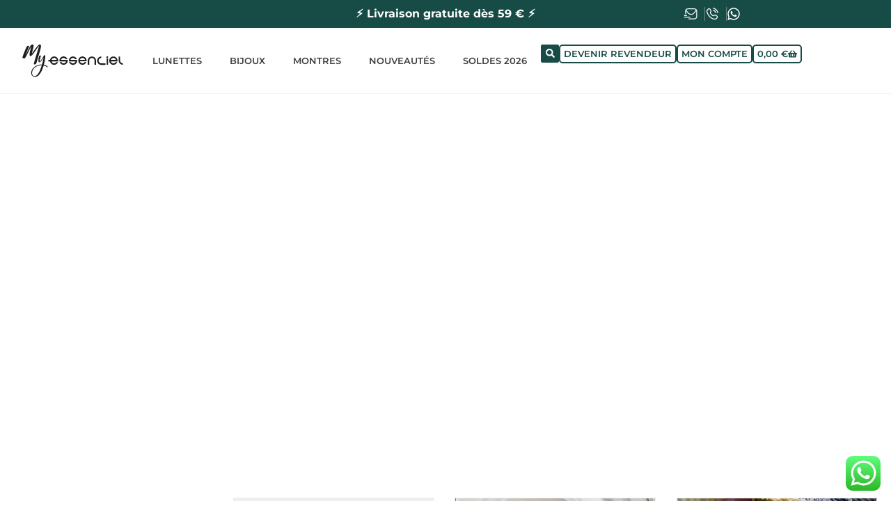

--- FILE ---
content_type: image/svg+xml
request_url: https://my-essenciel.com/wp-content/uploads/2023/03/My-essenciel-blanc.svg
body_size: 4146
content:
<svg xmlns="http://www.w3.org/2000/svg" xmlns:xlink="http://www.w3.org/1999/xlink" id="Calque_1" x="0px" y="0px" viewBox="0 0 695.6 249.4" style="enable-background:new 0 0 695.6 249.4;" xml:space="preserve"><style type="text/css">	.st0{fill:#FFFFFF;}</style><g>	<path class="st0" d="M244.5,109.3c-2.1-3.3-4.9-5.9-8.2-7.9c-2.9-1.8-6-3.1-9.4-3.8c-1.1-0.2-2.1-0.3-3.2-0.4  c-0.1,0-0.2-0.1-0.3-0.1c-1.2,0-2.4,0-3.6,0c-0.5,0.1-1,0.1-1.4,0.2c-3.2,0.3-6.2,1.2-9,2.7c-3.1,1.6-5.8,3.5-8.1,6.1  c-2.6,2.8-4.4,6-5.7,9.6c-0.4,1.2-0.8,2.5-1,3.8c0,0.1-0.1,0.2-0.1,0.4c-0.2,0-11.2,0-11.4,0v9.7c0.2,0,11.1,0,11.4,0  c0.1,0.3,0.2,0.6,0.2,0.8c0.4,2,1,3.8,1.8,5.6c1.1,2.4,2.5,4.6,4.2,6.6c2,2.4,4.5,4.3,7.2,5.9c2.8,1.6,5.8,2.7,8.9,3.3  c0.7,0.1,1.5,0.2,2.2,0.3c0.1,0,0.2,0.1,0.4,0.1c1.5,0,3,0,4.5,0c0.4-0.1,0.9-0.1,1.3-0.2c2.5-0.3,4.8-1,7.1-1.9  c2.7-1.1,5.2-2.6,7.4-4.5c2-1.8,3.8-3.8,5.2-6.1c0.9-1.5,1.8-3,2.4-4.6c0.1-0.1,0.1-0.3,0.2-0.5c-0.2,0-0.4,0-0.5,0  c-3.2,0-6.5,0-9.7,0c-0.4,0-0.6,0.1-0.8,0.4c-2.9,4.2-6.9,6.8-11.9,7.6c-5.4,0.9-10.2-0.5-14.4-3.9c-2.7-2.2-4.5-5-5.6-8.4  c0-0.1-0.1-0.3-0.1-0.5c14.8,0,29.5,0,44.3,0c0.1-0.5,0.2-0.9,0.2-1.3c0.2-1.5,0.3-3,0.2-4.6C248.9,118.5,247.3,113.7,244.5,109.3z   M204.4,119.8c1.6-6.5,8.3-13.5,18.2-13c8.5,0.5,14.6,6.8,16.1,13C227.3,119.8,215.8,119.8,204.4,119.8z"></path>	<path class="st0" d="M642.2,115.7c-1.3-3.6-3.1-6.8-5.6-9.5c-2.3-2.5-4.9-4.4-7.9-6c-2.9-1.5-6-2.5-9.3-2.8c-0.5-0.1-1-0.1-1.4-0.2  c-1.2,0-2.4,0-3.6,0c-0.1,0-0.2,0.1-0.3,0.1c-1.4,0.1-2.9,0.3-4.3,0.7c-2.3,0.5-4.5,1.4-6.6,2.6c-2.8,1.5-5.2,3.4-7.4,5.7  c-2,2.1-3.5,4.6-4.7,7.2c-1.5,3.3-2.3,6.9-2.5,10.5c-0.1,1.5,0.1,2.9,0.2,4.4c0.4,3,1.3,5.9,2.6,8.7c1.6,3.3,3.8,6.2,6.6,8.6  c4.2,3.6,9,5.9,14.6,6.5c0.4,0.1,0.9,0.1,1.3,0.2c1.5,0,3,0,4.5,0c0.1,0,0.2-0.1,0.2-0.1c1.2-0.2,2.3-0.2,3.5-0.5  c5.9-1.4,10.9-4.2,14.9-8.9c2.1-2.4,3.7-5.1,4.9-8c0.1-0.1,0.1-0.3,0.1-0.4c-0.1,0-0.1,0-0.2,0c-3.4,0-6.8,0-10.2,0  c-0.3,0-0.4,0.1-0.6,0.3c-1.8,2.7-4.2,4.8-7.1,6.2c-3.7,1.8-7.6,2.2-11.7,1.3c-3.4-0.8-6.4-2.4-8.8-4.9c-2-2.1-3.5-4.5-4.3-7.3  c0-0.1,0-0.2-0.1-0.4c14.8,0,29.5,0,44.3,0c0.1-0.7,0.1-1.4,0.2-2c0.2-1.8,0.2-3.6,0-5.4C643.4,119.9,642.9,117.8,642.2,115.7z   M599,119.8c1.5-6.2,8.1-13.4,17.9-13c8.4,0.3,14.7,6.5,16.3,13C621.8,119.8,610.4,119.8,599,119.8z"></path>	<path class="st0" d="M436.7,117.2c-1-3.3-2.5-6.4-4.5-9.2c-2.4-3.2-5.4-5.7-8.9-7.6c-2.1-1.2-4.3-2-6.7-2.6  c-1.4-0.3-2.9-0.6-4.4-0.7c-0.1,0-0.2-0.1-0.2-0.1c-1.2,0-2.4,0-3.5,0c-0.5,0.1-1,0.1-1.5,0.2c-5.6,0.6-10.5,2.9-14.8,6.5  c-3.9,3.3-6.5,7.4-8.1,12.1c-0.7,1.9-1.1,3.9-1.3,5.9c-0.2,1.5-0.2,3-0.1,4.6c0.2,3,0.9,5.9,2,8.6c1.2,3,2.9,5.7,5,8  c2.3,2.5,4.9,4.5,7.9,6.1c2.4,1.3,5,2.2,7.7,2.6c0.8,0.1,1.5,0.2,2.3,0.3c0.1,0,0.2,0.1,0.3,0.1c1.5,0,3.1,0,4.6,0  c0.4-0.1,0.8-0.1,1.3-0.2c4.4-0.6,8.4-2.1,12.1-4.6c3.2-2.1,5.7-4.9,7.7-8.2c0.9-1.4,1.6-2.9,2.3-4.4c0.1-0.1,0.1-0.3,0.1-0.4  c0,0,0-0.1,0-0.1c-0.1,0-0.3,0-0.4,0c-3.3,0-6.5,0-9.8,0c-0.4,0-0.6,0.2-0.8,0.4c-3,4.3-7.1,6.9-12.2,7.7  c-5.3,0.8-10.1-0.6-14.2-4.2c-2.6-2.2-4.4-5-5.4-8.3c0-0.1-0.1-0.2-0.1-0.4c14.8,0,29.5,0,44.3,0c0.1-0.8,0.2-1.5,0.3-2.2  c0.1-1.4,0.2-2.7,0.1-4.1C437.5,121.2,437.3,119.2,436.7,117.2z M393,119.8c1.9-7,8.8-13.3,17.9-13c7.8,0.3,14.4,5.8,16.3,12.9  C426.9,119.9,393.8,119.9,393,119.8z"></path>	<path class="st0" d="M374.5,120.3c0-0.1-0.1-0.3-0.1-0.5c-14.7,0-29.5,0-44.3,0c0.1-0.3,0.1-0.5,0.2-0.7c0.8-2.4,2.1-4.6,3.9-6.5  c2.6-2.8,5.7-4.6,9.4-5.4c1.8-0.4,3.5-0.5,5.4-0.3c2.2,0.2,4.3,0.8,6.3,1.8c2.8,1.4,5.1,3.4,6.8,6c0.2,0.3,0.4,0.4,0.8,0.4  c3.2,0,6.5,0,9.7,0c0.2,0,0.3,0,0.5,0c0-0.2-0.1-0.3-0.1-0.4c-1.3-3.1-3-5.9-5.2-8.4c-2.3-2.6-5.1-4.7-8.3-6.3  c-2.7-1.3-5.4-2.2-8.4-2.6c-0.6-0.1-1.2-0.1-1.8-0.2c-0.1,0-0.2-0.1-0.2-0.1c-1.2,0-2.4,0-3.6,0c-0.1,0-0.2,0.1-0.3,0.1  c-1.1,0.1-2.1,0.2-3.2,0.4c-2.9,0.5-5.7,1.6-8.3,3.1c-3.9,2.3-7.2,5.2-9.6,9.1c-1.4,2.2-2.4,4.5-3.2,7c-0.8,2.4-1.1,4.9-1.2,7.4  c-0.1,1.4,0.1,2.7,0.2,4.1c0,0.4,0.1,0.9,0.2,1.4c5,0,9.9,0,14.8,0c4.9,0,9.8,0,14.7,0c4.9,0,9.8,0,14.7,0c0,0.1,0,0.2,0,0.2  c0,0.1,0,0.1,0,0.2c-1,3.2-2.7,5.9-5.2,8.1c-4.3,3.7-9.2,5.2-14.8,4.3c-5-0.8-8.9-3.4-11.8-7.5c-0.3-0.4-0.5-0.5-0.9-0.5  c-3.2,0-6.4,0-9.6,0c-0.2,0-0.4,0-0.6,0c0.1,0.2,0.1,0.4,0.2,0.5c0.5,1,0.9,2,1.4,3c1.7,3.2,4,6.1,6.9,8.3  c4.1,3.2,8.6,5.2,13.8,5.9c0.4,0.1,0.9,0.1,1.3,0.2c1.5,0,3,0,4.5,0c0.4-0.1,0.9-0.1,1.3-0.2c4.1-0.5,7.8-1.9,11.3-4.1  c1.9-1.2,3.7-2.7,5.3-4.4c1.5-1.6,2.8-3.4,3.9-5.3c1.4-2.6,2.5-5.4,3.1-8.4c0.2-1.2,0.3-2.4,0.4-3.5c0.1-0.6,0.1-1.2,0.1-1.8  C374.8,123.1,374.6,121.7,374.5,120.3z"></path>	<path class="st0" d="M311.5,119.8c-14.8,0-29.5,0-44.3,0c1.3-5.3,5.8-10.4,11.9-12.2c3.3-1,6.7-1.1,10.1-0.1  c4.3,1.3,7.7,3.8,10.2,7.5c3.6,0,7.2,0,10.8,0c-0.1-0.3-0.2-0.5-0.2-0.7c-0.8-2-1.9-4-3.2-5.8c-1.3-1.8-2.8-3.4-4.4-4.9  c-2.1-1.8-4.5-3.3-7-4.4c-2.5-1-5-1.8-7.7-2.1c-0.5,0-1-0.1-1.5-0.2c-1.2,0-2.4,0-3.5,0c-0.1,0-0.2,0.1-0.3,0.1  c-1.1,0.1-2.2,0.2-3.3,0.4c-3.1,0.6-6,1.7-8.8,3.4c-2.6,1.6-4.9,3.5-6.9,5.8c-2.2,2.6-3.8,5.5-5,8.7c-0.9,2.5-1.4,5.1-1.6,7.8  c-0.1,1.4,0,2.7,0.1,4.1c0.1,0.7,0.2,1.4,0.3,2.2c14.8,0,29.5,0,44.3,0c0,0.1,0,0.2,0,0.3c-0.8,2.7-2.1,5-4,7c-1.5,1.7-3.3,3-5.4,4  c-3.3,1.6-6.7,2.1-10.3,1.6c-5.2-0.8-9.2-3.4-12.2-7.7c-0.2-0.3-0.4-0.4-0.8-0.4c-3.3,0-6.5,0-9.8,0c-0.1,0-0.3,0-0.5,0  c0.1,0.2,0.1,0.4,0.2,0.6c0.5,1.3,1.2,2.6,1.9,3.8c2,3.4,4.6,6.3,7.8,8.5c3.8,2.6,7.9,4.3,12.4,4.8c0.4,0,0.8,0.1,1.2,0.2  c1.5,0,3.1,0,4.6,0c0.4-0.1,0.9-0.1,1.3-0.2c2-0.2,4-0.7,6-1.5c4.2-1.6,7.9-4.1,10.9-7.5c1.5-1.7,2.8-3.6,3.9-5.6  c1.8-3.4,2.9-7.1,3.1-11c0.1-2,0-3.9-0.2-5.9C311.7,120.4,311.6,120.1,311.5,119.8z"></path>	<path class="st0" d="M500.6,124.3c0-3.1-0.6-6.1-1.6-9c-1.2-3.2-2.9-6.1-5.2-8.7c-2.1-2.5-4.6-4.5-7.5-6c-2.5-1.3-5.1-2.3-7.9-2.9  c-1.1-0.2-2.2-0.3-3.3-0.4c-0.1,0-0.2-0.1-0.2-0.1c-1.2,0-2.4,0-3.6,0c-0.1,0-0.2,0.1-0.3,0.1c-1.1,0.1-2.1,0.2-3.2,0.4  c-2.9,0.5-5.7,1.6-8.3,3.1c-2.6,1.5-4.9,3.3-6.9,5.5c-2.3,2.5-4,5.4-5.3,8.6c-1.3,3.2-1.9,6.6-1.9,10c0,8.9,0,17.8,0,26.7  c0,0.2,0,0.5,0,0.7c3.2,0,6.5,0,9.7,0c0-0.2,0-0.5,0-0.7c0-8.9,0-17.8,0-26.7c0-1.2,0.1-2.3,0.3-3.4c0.7-3.6,2.4-6.8,5-9.4  c1.6-1.6,3.3-2.8,5.4-3.7c3.5-1.5,7.1-1.9,10.9-1.2c4,0.8,7.3,2.8,10,5.9c2.8,3.3,4.3,7.2,4.3,11.5c0,9,0,17.9,0,26.9  c0,0.2,0,0.5,0,0.7c3.2,0,6.5,0,9.7,0c0-0.2,0-0.5,0-0.7C500.6,142.4,500.6,133.4,500.6,124.3z"></path>	<path class="st0" d="M533.2,142.4c-4.4-0.7-8.1-2.7-11-6.1c-2.5-2.9-3.9-6.3-4.3-10.2c-0.2-2.4,0.1-4.7,0.8-6.9  c1-3,2.6-5.5,4.9-7.6c3.3-3,7.2-4.6,11.6-4.7c0.2,0,0.3,0,0.5,0c0-0.2,0-0.4,0-0.6c0-2,0-4,0-6c0-1,0-2,0-3c-0.6,0-1.2,0-1.8,0  c-0.5,0.1-1,0.1-1.5,0.2c-5.5,0.6-10.3,2.8-14.5,6.3c-4,3.3-6.7,7.4-8.3,12.2c-0.7,2-1.2,4-1.4,6.2c-0.1,1.5-0.2,3-0.1,4.6  c0.2,3,0.9,5.9,2,8.6c1.2,3.1,3,5.8,5.2,8.2c2,2.2,4.3,3.9,6.9,5.4c2.7,1.5,5.6,2.6,8.6,3.1c0.7,0.1,1.5,0.2,2.2,0.3  c0.1,0,0.2,0.1,0.3,0.1c10,0,19.9,0,29.9,0c0-0.1,0-0.1,0-0.2c0-3,0-6.5,0-9.5"></path>	<path class="st0" d="M676.8,141.8c-2.3-0.2-4.6-1-6.6-2.1c-3.8-2.2-6.5-5.3-8-9.3c-0.6-1.7-1-3.4-1.1-5.2c0-1.3,0-2.6,0-4  c0-7.7,0-15.4,0-23.1c0-0.2,0-0.5,0-0.7c-3.3,0-6.5,0-9.7,0c0,0.2,0,0.4,0,0.6c0,8.9,0,17.9,0,26.8c0,1.1,0.1,2.3,0.3,3.4  c0.4,2.6,1.2,5.1,2.3,7.5c1.6,3.6,3.9,6.7,6.9,9.2c3.5,3,7.5,5.1,12.1,6.1c2,0.4,4,0.7,6,0.6c0-3.2,0-6.5,0-9.7  C678.3,141.8,677.5,141.8,676.8,141.8z"></path>	<path class="st0" d="M580.8,111.6c0-0.2,0-0.5,0-0.7c-0.8-0.1-9.3-0.1-9.7,0c0,0.2,0,0.4,0,0.6c0,13.3,0,26.6,0,39.9  c0,0.2,0,0.4,0,0.7c3.2,0,6.5,0,9.7,0c0-0.2,0-0.5,0-0.7C580.8,138.2,580.8,124.9,580.8,111.6z"></path>	<path class="st0" d="M580.8,97.1c-3.3,0-6.5,0-9.8,0c0,0.2,0,0.4,0,0.6c0,2.8,0,5.7,0,8.5c0,0.2,0,0.4,0,0.6c3.3,0,6.5,0,9.8,0  c0-0.2,0-0.4,0-0.6c0-2,0-4,0-5.9C580.8,99.3,580.8,98.2,580.8,97.1z"></path>	<path class="st0" d="M77.8,84.9c2.9-3.2,5.7-6.8,8.6-10.7c2.9-3.9,5.8-8,8.7-12.4c2.9-4.3,5.9-8.6,8.8-12.9c3-4.2,6-8.3,9-12.2  c3.1-3.9,6.2-7.4,9.4-10.4c-1.7,5.1-3.6,10.9-5.7,17.5c-2.1,6.5-4.3,13.5-6.6,20.7c-2.3,7.3-4.6,14.7-7,22.3  c-2.3,7.6-4.6,15-6.7,22.3c-2.1,7.3-4.1,14.2-6,20.7c-1.9,6.5-3.4,12.4-4.7,17.5c-0.1,0.2,0.6,0.7,2,1.4c1.4,0.7,3.1,1,5,1  c0.9,0,2-0.1,3-0.4c1.1-0.3,2.1-0.8,3.1-1.5c1-0.7,1.9-1.7,2.7-3c0.8-1.3,1.6-2.9,2.1-4.8c1.1-3.5,2.4-7.7,3.8-12.6  c1.5-4.9,3.1-10.1,4.8-15.8c1.7-5.7,3.5-11.6,5.3-17.8c1.8-6.2,3.6-12.3,5.4-18.4c1.8-6.1,3.5-12,5.1-17.7c1.6-5.7,3-11,4.3-15.7  c1.2-4.8,1.8-8.9,1.8-12.5c0-3.9-0.6-6.8-1.9-8.7c-1.3-1.9-3-2.9-5.2-2.9c-2,0-4.2,0.8-6.7,2.3c-2.3,1.5-4.8,3.7-7.5,6.6  c-2.7,2.9-5.6,6.1-8.5,9.6c-2.9,3.6-5.9,7.4-8.9,11.5c-3,4.1-6,8-8.8,11.9c-2.9,3.9-5.5,7.5-8,11c-2.5,3.4-4.6,6.3-6.5,8.7  c1.1-3.4,2.2-7.3,3.5-11.6c1.2-4.3,2.4-8.7,3.5-13.2c1.1-4.5,2.2-8.9,3.2-13.2c1-4.3,1.8-8.2,2.5-11.7c0.1-0.4,0.1-0.9,0.1-1.3  c0-0.4,0-0.8,0-1.2c0-3.1-0.7-5.5-2-7.1c-1.4-1.6-3.1-2.4-5.2-2.4c-2.8,0-5.4,1.1-8,3.2c-2.6,2.2-5,4.8-7.2,8  c-2.3,3.2-4.4,6.6-6.3,10.2c-1.9,3.6-3.7,6.9-5.2,9.8c-3.5,6.7-6.9,13.3-10.3,20c-3.3,6.7-6.7,13.4-10.1,20  c1.7-5.2,3.5-10.2,5.5-15c2-4.8,4-9.5,6.1-14.1c2-4.6,4.1-9.2,6-13.8c2-4.6,3.8-9.2,5.5-14c0.4-1.1,0.5-2,0.5-2.6  c0-1.2-0.4-2-1.1-2.4c-0.7-0.4-1.6-0.7-2.7-0.7c-1,0-2.2,0.2-3.4,0.5c-1.2,0.3-2.4,0.8-3.6,1.3c-1.1,0.5-2.1,1.1-3,1.6  c-0.8,0.6-1.4,1.1-1.6,1.5c-5,11.6-10.1,23.3-15.2,35.3c-5.1,12-9.4,24.2-12.9,36.8c-0.1,0.4-0.2,0.7-0.2,0.9c0,0.9,0.3,1.6,1,2.3  c0.7,0.7,1.6,1.2,2.7,1.6c1.1,0.4,2.3,0.7,3.6,0.9s2.6,0.3,3.8,0.3c1.5,0,2.8-0.1,3.9-0.4c1.1-0.3,1.9-0.7,2.2-1.3  c4-6.1,7.7-12.5,11.2-19.1c3.4-6.6,6.8-13.2,10.1-19.8c3.3-6.7,6.6-13.3,10-19.8c3.4-6.6,7.1-12.9,11-19.1c-0.3,1-0.8,2.6-1.5,4.9  c-0.7,2.3-1.5,5-2.4,8.1c-0.9,3.1-1.8,6.5-2.8,10.1c-1,3.7-1.8,7.3-2.6,11c-0.8,3.7-1.5,7.3-2,10.8c-0.5,3.5-0.8,6.7-0.8,9.4  c0,7.1,1.7,10.6,5,10.6c1.7,0,3.7-0.8,5.9-2.4C72.1,90.7,75,88.1,77.8,84.9z"></path>	<path class="st0" d="M166.9,156.3c-4.5-2-9.1-3.6-13.9-4.7c2.6-9.1,4.7-18.3,6.4-27.7c1.7-9.4,2.9-19.6,3.5-30.6V93  c0-1.2-0.5-2.1-1.6-2.9c-1.1-0.8-2.3-1.2-3.6-1.2c-1,0-1.9,0.2-2.7,0.7c-0.9,0.4-1.6,1.2-2.2,2.2c-1,1.7-2.3,3.8-3.8,6.4  c-1.5,2.6-3.2,5.3-5,8.2c-1.8,2.9-3.7,5.8-5.6,8.7c-1.9,2.9-3.7,5.5-5.5,7.8c-1.8,2.3-3.4,4.2-4.8,5.7c-1.5,1.5-2.6,2.2-3.5,2.2  c-0.3,0-0.4-0.5-0.4-1.4c0-0.8,0.1-1.9,0.4-3.4c0.3-1.5,0.6-3.1,1-4.9c0.4-1.8,0.9-3.8,1.5-5.9c0.5-2.1,1.1-4.1,1.7-6.1  c1.3-4.7,2.9-9.8,4.6-15.2c0-1.2-0.6-2-1.8-2.6c-1.2-0.6-2.5-0.9-4-0.9c-1.2,0-2.4,0.2-3.5,0.7c-1.1,0.4-1.8,1.2-2.2,2.2  c-0.4,1.3-0.9,3.1-1.4,5.4c-0.6,2.3-1.2,4.8-1.8,7.6c-0.6,2.8-1.1,5.6-1.6,8.6c-0.4,3-0.7,5.8-0.7,8.4c0,1.7,0.1,3.3,0.3,4.8  c0.2,1.5,0.6,2.8,1.1,3.9c0.5,1.1,1.2,2,2.1,2.7c0.9,0.7,1.9,1,3.2,1c2,0,4.3-1.1,6.7-3.2c2.4-2.2,4.9-4.9,7.5-8.2  c2.5-3.3,5-6.9,7.4-10.8c2.4-3.9,4.6-7.6,6.6-11c-2.6,15.9-6.1,31.8-10.4,47.7c-8.3,0.3-15.8,1.3-22.6,3.1  c-6.8,1.8-12.9,4-18.2,6.8c-5.3,2.8-10,6-13.9,9.6c-3.9,3.6-7.2,7.4-9.8,11.4c-2.6,4-4.5,8-5.8,12.2c-1.3,4.1-1.9,8.1-1.9,12  c0,3.7,0.6,7.1,1.6,10.3c1.1,3.2,2.7,6,4.9,8.4c2.2,2.4,4.8,4.3,8,5.6c3.2,1.4,6.9,2.1,11,2.1c6.4,0,12.5-1.9,18.1-5.6  c5.6-3.8,10.8-9,15.5-15.7c4.8-6.7,9.1-14.6,13.1-23.7c4-9.1,7.6-19.1,10.8-29.8c2,0.5,4.1,1.1,6.2,1.8c2.1,0.7,4.1,1.5,6.1,2.4  c2,0.9,3.8,2,5.6,3.1c1.8,1.2,3.3,2.4,4.6,3.8c0.7,0.7,1.4,1.1,2.1,1.1c0.7,0,1.4-0.3,1.9-0.8c0.5-0.5,0.8-1.1,0.8-1.9  c0-0.6-0.3-1.2-0.8-1.8C175.2,161,171.4,158.3,166.9,156.3z M134.7,168.8c-1.7,5-3.6,10.2-5.8,15.5c-2.2,5.3-4.6,10.5-7.2,15.5  c-2.6,5-5.5,9.6-8.7,13.5c-3.2,4-6.6,7.2-10.4,9.6c-3.7,2.4-7.8,3.7-12.2,3.7c-2.6,0-4.8-0.5-6.8-1.6c-2-1.1-3.7-2.5-5-4.3  c-1.4-1.8-2.4-4-3.1-6.5c-0.7-2.5-1-5.2-1-8.1c0-3.4,0.5-7.1,1.6-10.9c1.1-3.8,2.7-7.6,4.9-11.3c2.2-3.7,5.1-7.3,8.6-10.6  c3.5-3.4,7.6-6.3,12.4-8.9c4.8-2.6,10.3-4.7,16.4-6.3c6.2-1.6,13.1-2.5,20.8-2.6C137.9,159.4,136.4,163.8,134.7,168.8z"></path></g><g></g><g></g><g></g><g></g><g></g><g></g></svg>

--- FILE ---
content_type: image/svg+xml
request_url: https://my-essenciel.com/wp-content/uploads/2023/03/My-essenciel-noir.svg
body_size: 4147
content:
<svg xmlns="http://www.w3.org/2000/svg" xmlns:xlink="http://www.w3.org/1999/xlink" id="Calque_1" x="0px" y="0px" viewBox="0 0 695.6 249.4" style="enable-background:new 0 0 695.6 249.4;" xml:space="preserve"><style type="text/css">	.st0{fill:#1D1D1B;}</style><g>	<path class="st0" d="M244.5,109.3c-2.1-3.3-4.9-5.9-8.2-7.9c-2.9-1.8-6-3.1-9.4-3.8c-1.1-0.2-2.1-0.3-3.2-0.4  c-0.1,0-0.2-0.1-0.3-0.1c-1.2,0-2.4,0-3.6,0c-0.5,0.1-1,0.1-1.4,0.2c-3.2,0.3-6.2,1.2-9,2.7c-3.1,1.6-5.8,3.5-8.1,6.1  c-2.6,2.8-4.4,6-5.7,9.6c-0.4,1.2-0.8,2.5-1,3.8c0,0.1-0.1,0.2-0.1,0.4c-0.2,0-11.2,0-11.4,0v9.7c0.2,0,11.1,0,11.4,0  c0.1,0.3,0.2,0.6,0.2,0.8c0.4,2,1,3.8,1.8,5.6c1.1,2.4,2.5,4.6,4.2,6.6c2,2.4,4.5,4.3,7.2,5.9c2.8,1.6,5.8,2.7,8.9,3.3  c0.7,0.1,1.5,0.2,2.2,0.3c0.1,0,0.2,0.1,0.4,0.1c1.5,0,3,0,4.5,0c0.4-0.1,0.9-0.1,1.3-0.2c2.5-0.3,4.8-1,7.1-1.9  c2.7-1.1,5.2-2.6,7.4-4.5c2-1.8,3.8-3.8,5.2-6.1c0.9-1.5,1.8-3,2.4-4.6c0.1-0.1,0.1-0.3,0.2-0.5c-0.2,0-0.4,0-0.5,0  c-3.2,0-6.5,0-9.7,0c-0.4,0-0.6,0.1-0.8,0.4c-2.9,4.2-6.9,6.8-11.9,7.6c-5.4,0.9-10.2-0.5-14.4-3.9c-2.7-2.2-4.5-5-5.6-8.4  c0-0.1-0.1-0.3-0.1-0.5c14.8,0,29.5,0,44.3,0c0.1-0.5,0.2-0.9,0.2-1.3c0.2-1.5,0.3-3,0.2-4.6C248.9,118.5,247.3,113.7,244.5,109.3z   M204.4,119.8c1.6-6.5,8.3-13.5,18.2-13c8.5,0.5,14.6,6.8,16.1,13C227.3,119.8,215.8,119.8,204.4,119.8z"></path>	<path class="st0" d="M642.2,115.7c-1.3-3.6-3.1-6.8-5.6-9.5c-2.3-2.5-4.9-4.4-7.9-6c-2.9-1.5-6-2.5-9.3-2.8c-0.5-0.1-1-0.1-1.4-0.2  c-1.2,0-2.4,0-3.6,0c-0.1,0-0.2,0.1-0.3,0.1c-1.4,0.1-2.9,0.3-4.3,0.7c-2.3,0.5-4.5,1.4-6.6,2.6c-2.8,1.5-5.2,3.4-7.4,5.7  c-2,2.1-3.5,4.6-4.7,7.2c-1.5,3.3-2.3,6.9-2.5,10.5c-0.1,1.5,0.1,2.9,0.2,4.4c0.4,3,1.3,5.9,2.6,8.7c1.6,3.3,3.8,6.2,6.6,8.6  c4.2,3.6,9,5.9,14.6,6.5c0.4,0.1,0.9,0.1,1.3,0.2c1.5,0,3,0,4.5,0c0.1,0,0.2-0.1,0.2-0.1c1.2-0.2,2.3-0.2,3.5-0.5  c5.9-1.4,10.9-4.2,14.9-8.9c2.1-2.4,3.7-5.1,4.9-8c0.1-0.1,0.1-0.3,0.1-0.4c-0.1,0-0.1,0-0.2,0c-3.4,0-6.8,0-10.2,0  c-0.3,0-0.4,0.1-0.6,0.3c-1.8,2.7-4.2,4.8-7.1,6.2c-3.7,1.8-7.6,2.2-11.7,1.3c-3.4-0.8-6.4-2.4-8.8-4.9c-2-2.1-3.5-4.5-4.3-7.3  c0-0.1,0-0.2-0.1-0.4c14.8,0,29.5,0,44.3,0c0.1-0.7,0.1-1.4,0.2-2c0.2-1.8,0.2-3.6,0-5.4C643.4,119.9,642.9,117.8,642.2,115.7z   M599,119.8c1.5-6.2,8.1-13.4,17.9-13c8.4,0.3,14.7,6.5,16.3,13C621.8,119.8,610.4,119.8,599,119.8z"></path>	<path class="st0" d="M436.7,117.2c-1-3.3-2.5-6.4-4.5-9.2c-2.4-3.2-5.4-5.7-8.9-7.6c-2.1-1.2-4.3-2-6.7-2.6  c-1.4-0.3-2.9-0.6-4.4-0.7c-0.1,0-0.2-0.1-0.2-0.1c-1.2,0-2.4,0-3.5,0c-0.5,0.1-1,0.1-1.5,0.2c-5.6,0.6-10.5,2.9-14.8,6.5  c-3.9,3.3-6.5,7.4-8.1,12.1c-0.7,1.9-1.1,3.9-1.3,5.9c-0.2,1.5-0.2,3-0.1,4.6c0.2,3,0.9,5.9,2,8.6c1.2,3,2.9,5.7,5,8  c2.3,2.5,4.9,4.5,7.9,6.1c2.4,1.3,5,2.2,7.7,2.6c0.8,0.1,1.5,0.2,2.3,0.3c0.1,0,0.2,0.1,0.3,0.1c1.5,0,3.1,0,4.6,0  c0.4-0.1,0.8-0.1,1.3-0.2c4.4-0.6,8.4-2.1,12.1-4.6c3.2-2.1,5.7-4.9,7.7-8.2c0.9-1.4,1.6-2.9,2.3-4.4c0.1-0.1,0.1-0.3,0.1-0.4  c0,0,0-0.1,0-0.1c-0.1,0-0.3,0-0.4,0c-3.3,0-6.5,0-9.8,0c-0.4,0-0.6,0.2-0.8,0.4c-3,4.3-7.1,6.9-12.2,7.7  c-5.3,0.8-10.1-0.6-14.2-4.2c-2.6-2.2-4.4-5-5.4-8.3c0-0.1-0.1-0.2-0.1-0.4c14.8,0,29.5,0,44.3,0c0.1-0.8,0.2-1.5,0.3-2.2  c0.1-1.4,0.2-2.7,0.1-4.1C437.5,121.2,437.3,119.2,436.7,117.2z M393,119.8c1.9-7,8.8-13.3,17.9-13c7.8,0.3,14.4,5.8,16.3,12.9  C426.9,119.9,393.8,119.9,393,119.8z"></path>	<path class="st0" d="M374.5,120.3c0-0.1-0.1-0.3-0.1-0.5c-14.7,0-29.5,0-44.3,0c0.1-0.3,0.1-0.5,0.2-0.7c0.8-2.4,2.1-4.6,3.9-6.5  c2.6-2.8,5.7-4.6,9.4-5.4c1.8-0.4,3.5-0.5,5.4-0.3c2.2,0.2,4.3,0.8,6.3,1.8c2.8,1.4,5.1,3.4,6.8,6c0.2,0.3,0.4,0.4,0.8,0.4  c3.2,0,6.5,0,9.7,0c0.2,0,0.3,0,0.5,0c0-0.2-0.1-0.3-0.1-0.4c-1.3-3.1-3-5.9-5.2-8.4c-2.3-2.6-5.1-4.7-8.3-6.3  c-2.7-1.3-5.4-2.2-8.4-2.6c-0.6-0.1-1.2-0.1-1.8-0.2c-0.1,0-0.2-0.1-0.2-0.1c-1.2,0-2.4,0-3.6,0c-0.1,0-0.2,0.1-0.3,0.1  c-1.1,0.1-2.1,0.2-3.2,0.4c-2.9,0.5-5.7,1.6-8.3,3.1c-3.9,2.3-7.2,5.2-9.6,9.1c-1.4,2.2-2.4,4.5-3.2,7c-0.8,2.4-1.1,4.9-1.2,7.4  c-0.1,1.4,0.1,2.7,0.2,4.1c0,0.4,0.1,0.9,0.2,1.4c5,0,9.9,0,14.8,0c4.9,0,9.8,0,14.7,0c4.9,0,9.8,0,14.7,0c0,0.1,0,0.2,0,0.2  c0,0.1,0,0.1,0,0.2c-1,3.2-2.7,5.9-5.2,8.1c-4.3,3.7-9.2,5.2-14.8,4.3c-5-0.8-8.9-3.4-11.8-7.5c-0.3-0.4-0.5-0.5-0.9-0.5  c-3.2,0-6.4,0-9.6,0c-0.2,0-0.4,0-0.6,0c0.1,0.2,0.1,0.4,0.2,0.5c0.5,1,0.9,2,1.4,3c1.7,3.2,4,6.1,6.9,8.3  c4.1,3.2,8.6,5.2,13.8,5.9c0.4,0.1,0.9,0.1,1.3,0.2c1.5,0,3,0,4.5,0c0.4-0.1,0.9-0.1,1.3-0.2c4.1-0.5,7.8-1.9,11.3-4.1  c1.9-1.2,3.7-2.7,5.3-4.4c1.5-1.6,2.8-3.4,3.9-5.3c1.4-2.6,2.5-5.4,3.1-8.4c0.2-1.2,0.3-2.4,0.4-3.5c0.1-0.6,0.1-1.2,0.1-1.8  C374.8,123.1,374.6,121.7,374.5,120.3z"></path>	<path class="st0" d="M311.5,119.8c-14.8,0-29.5,0-44.3,0c1.3-5.3,5.8-10.4,11.9-12.2c3.3-1,6.7-1.1,10.1-0.1  c4.3,1.3,7.7,3.8,10.2,7.5c3.6,0,7.2,0,10.8,0c-0.1-0.3-0.2-0.5-0.2-0.7c-0.8-2-1.9-4-3.2-5.8c-1.3-1.8-2.8-3.4-4.4-4.9  c-2.1-1.8-4.5-3.3-7-4.4c-2.5-1-5-1.8-7.7-2.1c-0.5,0-1-0.1-1.5-0.2c-1.2,0-2.4,0-3.5,0c-0.1,0-0.2,0.1-0.3,0.1  c-1.1,0.1-2.2,0.2-3.3,0.4c-3.1,0.6-6,1.7-8.8,3.4c-2.6,1.6-4.9,3.5-6.9,5.8c-2.2,2.6-3.8,5.5-5,8.7c-0.9,2.5-1.4,5.1-1.6,7.8  c-0.1,1.4,0,2.7,0.1,4.1c0.1,0.7,0.2,1.4,0.3,2.2c14.8,0,29.5,0,44.3,0c0,0.1,0,0.2,0,0.3c-0.8,2.7-2.1,5-4,7c-1.5,1.7-3.3,3-5.4,4  c-3.3,1.6-6.7,2.1-10.3,1.6c-5.2-0.8-9.2-3.4-12.2-7.7c-0.2-0.3-0.4-0.4-0.8-0.4c-3.3,0-6.5,0-9.8,0c-0.1,0-0.3,0-0.5,0  c0.1,0.2,0.1,0.4,0.2,0.6c0.5,1.3,1.2,2.6,1.9,3.8c2,3.4,4.6,6.3,7.8,8.5c3.8,2.6,7.9,4.3,12.4,4.8c0.4,0,0.8,0.1,1.2,0.2  c1.5,0,3.1,0,4.6,0c0.4-0.1,0.9-0.1,1.3-0.2c2-0.2,4-0.7,6-1.5c4.2-1.6,7.9-4.1,10.9-7.5c1.5-1.7,2.8-3.6,3.9-5.6  c1.8-3.4,2.9-7.1,3.1-11c0.1-2,0-3.9-0.2-5.9C311.7,120.4,311.6,120.1,311.5,119.8z"></path>	<path class="st0" d="M500.6,124.3c0-3.1-0.6-6.1-1.6-9c-1.2-3.2-2.9-6.1-5.2-8.7c-2.1-2.5-4.6-4.5-7.5-6c-2.5-1.3-5.1-2.3-7.9-2.9  c-1.1-0.2-2.2-0.3-3.3-0.4c-0.1,0-0.2-0.1-0.2-0.1c-1.2,0-2.4,0-3.6,0c-0.1,0-0.2,0.1-0.3,0.1c-1.1,0.1-2.1,0.2-3.2,0.4  c-2.9,0.5-5.7,1.6-8.3,3.1c-2.6,1.5-4.9,3.3-6.9,5.5c-2.3,2.5-4,5.4-5.3,8.6c-1.3,3.2-1.9,6.6-1.9,10c0,8.9,0,17.8,0,26.7  c0,0.2,0,0.5,0,0.7c3.2,0,6.5,0,9.7,0c0-0.2,0-0.5,0-0.7c0-8.9,0-17.8,0-26.7c0-1.2,0.1-2.3,0.3-3.4c0.7-3.6,2.4-6.8,5-9.4  c1.6-1.6,3.3-2.8,5.4-3.7c3.5-1.5,7.1-1.9,10.9-1.2c4,0.8,7.3,2.8,10,5.9c2.8,3.3,4.3,7.2,4.3,11.5c0,9,0,17.9,0,26.9  c0,0.2,0,0.5,0,0.7c3.2,0,6.5,0,9.7,0c0-0.2,0-0.5,0-0.7C500.6,142.4,500.6,133.4,500.6,124.3z"></path>	<path class="st0" d="M533.2,142.4c-4.4-0.7-8.1-2.7-11-6.1c-2.5-2.9-3.9-6.3-4.3-10.2c-0.2-2.4,0.1-4.7,0.8-6.9  c1-3,2.6-5.5,4.9-7.6c3.3-3,7.2-4.6,11.6-4.7c0.2,0,0.3,0,0.5,0c0-0.2,0-0.4,0-0.6c0-2,0-4,0-6c0-1,0-2,0-3c-0.6,0-1.2,0-1.8,0  c-0.5,0.1-1,0.1-1.5,0.2c-5.5,0.6-10.3,2.8-14.5,6.3c-4,3.3-6.7,7.4-8.3,12.2c-0.7,2-1.2,4-1.4,6.2c-0.1,1.5-0.2,3-0.1,4.6  c0.2,3,0.9,5.9,2,8.6c1.2,3.1,3,5.8,5.2,8.2c2,2.2,4.3,3.9,6.9,5.4c2.7,1.5,5.6,2.6,8.6,3.1c0.7,0.1,1.5,0.2,2.2,0.3  c0.1,0,0.2,0.1,0.3,0.1c10,0,19.9,0,29.9,0c0-0.1,0-0.1,0-0.2c0-3,0-6.5,0-9.5"></path>	<path class="st0" d="M676.8,141.8c-2.3-0.2-4.6-1-6.6-2.1c-3.8-2.2-6.5-5.3-8-9.3c-0.6-1.7-1-3.4-1.1-5.2c0-1.3,0-2.6,0-4  c0-7.7,0-15.4,0-23.1c0-0.2,0-0.5,0-0.7c-3.3,0-6.5,0-9.7,0c0,0.2,0,0.4,0,0.6c0,8.9,0,17.9,0,26.8c0,1.1,0.1,2.3,0.3,3.4  c0.4,2.6,1.2,5.1,2.3,7.5c1.6,3.6,3.9,6.7,6.9,9.2c3.5,3,7.5,5.1,12.1,6.1c2,0.4,4,0.7,6,0.6c0-3.2,0-6.5,0-9.7  C678.3,141.8,677.5,141.8,676.8,141.8z"></path>	<path class="st0" d="M580.8,111.6c0-0.2,0-0.5,0-0.7c-0.8-0.1-9.3-0.1-9.7,0c0,0.2,0,0.4,0,0.6c0,13.3,0,26.6,0,39.9  c0,0.2,0,0.4,0,0.7c3.2,0,6.5,0,9.7,0c0-0.2,0-0.5,0-0.7C580.8,138.2,580.8,124.9,580.8,111.6z"></path>	<path class="st0" d="M580.8,97.1c-3.3,0-6.5,0-9.8,0c0,0.2,0,0.4,0,0.6c0,2.8,0,5.7,0,8.5c0,0.2,0,0.4,0,0.6c3.3,0,6.5,0,9.8,0  c0-0.2,0-0.4,0-0.6c0-2,0-4,0-5.9C580.8,99.3,580.8,98.2,580.8,97.1z"></path>	<path class="st0" d="M77.8,84.9c2.9-3.2,5.7-6.8,8.6-10.7c2.9-3.9,5.8-8,8.7-12.4c2.9-4.3,5.9-8.6,8.8-12.9c3-4.2,6-8.3,9-12.2  c3.1-3.9,6.2-7.4,9.4-10.4c-1.7,5.1-3.6,10.9-5.7,17.5c-2.1,6.5-4.3,13.5-6.6,20.7c-2.3,7.3-4.6,14.7-7,22.3  c-2.3,7.6-4.6,15-6.7,22.3c-2.1,7.3-4.1,14.2-6,20.7c-1.9,6.5-3.4,12.4-4.7,17.5c-0.1,0.2,0.6,0.7,2,1.4c1.4,0.7,3.1,1,5,1  c0.9,0,2-0.1,3-0.4c1.1-0.3,2.1-0.8,3.1-1.5c1-0.7,1.9-1.7,2.7-3c0.8-1.3,1.6-2.9,2.1-4.8c1.1-3.5,2.4-7.7,3.8-12.6  c1.5-4.9,3.1-10.1,4.8-15.8c1.7-5.7,3.5-11.6,5.3-17.8c1.8-6.2,3.6-12.3,5.4-18.4c1.8-6.1,3.5-12,5.1-17.7c1.6-5.7,3-11,4.3-15.7  c1.2-4.8,1.8-8.9,1.8-12.5c0-3.9-0.6-6.8-1.9-8.7c-1.3-1.9-3-2.9-5.2-2.9c-2,0-4.2,0.8-6.7,2.3c-2.3,1.5-4.8,3.7-7.5,6.6  c-2.7,2.9-5.6,6.1-8.5,9.6c-2.9,3.6-5.9,7.4-8.9,11.5c-3,4.1-6,8-8.8,11.9c-2.9,3.9-5.5,7.5-8,11c-2.5,3.4-4.6,6.3-6.5,8.7  c1.1-3.4,2.2-7.3,3.5-11.6c1.2-4.3,2.4-8.7,3.5-13.2c1.1-4.5,2.2-8.9,3.2-13.2c1-4.3,1.8-8.2,2.5-11.7c0.1-0.4,0.1-0.9,0.1-1.3  c0-0.4,0-0.8,0-1.2c0-3.1-0.7-5.5-2-7.1c-1.4-1.6-3.1-2.4-5.2-2.4c-2.8,0-5.4,1.1-8,3.2c-2.6,2.2-5,4.8-7.2,8  c-2.3,3.2-4.4,6.6-6.3,10.2c-1.9,3.6-3.7,6.9-5.2,9.8c-3.5,6.7-6.9,13.3-10.3,20c-3.3,6.7-6.7,13.4-10.1,20  c1.7-5.2,3.5-10.2,5.5-15c2-4.8,4-9.5,6.1-14.1c2-4.6,4.1-9.2,6-13.8c2-4.6,3.8-9.2,5.5-14c0.4-1.1,0.5-2,0.5-2.6  c0-1.2-0.4-2-1.1-2.4c-0.7-0.4-1.6-0.7-2.7-0.7c-1,0-2.2,0.2-3.4,0.5c-1.2,0.3-2.4,0.8-3.6,1.3c-1.1,0.5-2.1,1.1-3,1.6  c-0.8,0.6-1.4,1.1-1.6,1.5c-5,11.6-10.1,23.3-15.2,35.3c-5.1,12-9.4,24.2-12.9,36.8c-0.1,0.4-0.2,0.7-0.2,0.9c0,0.9,0.3,1.6,1,2.3  c0.7,0.7,1.6,1.2,2.7,1.6c1.1,0.4,2.3,0.7,3.6,0.9s2.6,0.3,3.8,0.3c1.5,0,2.8-0.1,3.9-0.4c1.1-0.3,1.9-0.7,2.2-1.3  c4-6.1,7.7-12.5,11.2-19.1c3.4-6.6,6.8-13.2,10.1-19.8c3.3-6.7,6.6-13.3,10-19.8c3.4-6.6,7.1-12.9,11-19.1c-0.3,1-0.8,2.6-1.5,4.9  c-0.7,2.3-1.5,5-2.4,8.1c-0.9,3.1-1.8,6.5-2.8,10.1c-1,3.7-1.8,7.3-2.6,11c-0.8,3.7-1.5,7.3-2,10.8c-0.5,3.5-0.8,6.7-0.8,9.4  c0,7.1,1.7,10.6,5,10.6c1.7,0,3.7-0.8,5.9-2.4C72.1,90.7,75,88.1,77.8,84.9z"></path>	<path class="st0" d="M166.9,156.3c-4.5-2-9.1-3.6-13.9-4.7c2.6-9.1,4.7-18.3,6.4-27.7c1.7-9.4,2.9-19.6,3.5-30.6V93  c0-1.2-0.5-2.1-1.6-2.9c-1.1-0.8-2.3-1.2-3.6-1.2c-1,0-1.9,0.2-2.7,0.7c-0.9,0.4-1.6,1.2-2.2,2.2c-1,1.7-2.3,3.8-3.8,6.4  c-1.5,2.6-3.2,5.3-5,8.2c-1.8,2.9-3.7,5.8-5.6,8.7c-1.9,2.9-3.7,5.5-5.5,7.8c-1.8,2.3-3.4,4.2-4.8,5.7c-1.5,1.5-2.6,2.2-3.5,2.2  c-0.3,0-0.4-0.5-0.4-1.4c0-0.8,0.1-1.9,0.4-3.4c0.3-1.5,0.6-3.1,1-4.9c0.4-1.8,0.9-3.8,1.5-5.9c0.5-2.1,1.1-4.1,1.7-6.1  c1.3-4.7,2.9-9.8,4.6-15.2c0-1.2-0.6-2-1.8-2.6c-1.2-0.6-2.5-0.9-4-0.9c-1.2,0-2.4,0.2-3.5,0.7c-1.1,0.4-1.8,1.2-2.2,2.2  c-0.4,1.3-0.9,3.1-1.4,5.4c-0.6,2.3-1.2,4.8-1.8,7.6c-0.6,2.8-1.1,5.6-1.6,8.6c-0.4,3-0.7,5.8-0.7,8.4c0,1.7,0.1,3.3,0.3,4.8  c0.2,1.5,0.6,2.8,1.1,3.9c0.5,1.1,1.2,2,2.1,2.7c0.9,0.7,1.9,1,3.2,1c2,0,4.3-1.1,6.7-3.2c2.4-2.2,4.9-4.9,7.5-8.2  c2.5-3.3,5-6.9,7.4-10.8c2.4-3.9,4.6-7.6,6.6-11c-2.6,15.9-6.1,31.8-10.4,47.7c-8.3,0.3-15.8,1.3-22.6,3.1  c-6.8,1.8-12.9,4-18.2,6.8c-5.3,2.8-10,6-13.9,9.6c-3.9,3.6-7.2,7.4-9.8,11.4c-2.6,4-4.5,8-5.8,12.2c-1.3,4.1-1.9,8.1-1.9,12  c0,3.7,0.6,7.1,1.6,10.3c1.1,3.2,2.7,6,4.9,8.4c2.2,2.4,4.8,4.3,8,5.6c3.2,1.4,6.9,2.1,11,2.1c6.4,0,12.5-1.9,18.1-5.6  c5.6-3.8,10.8-9,15.5-15.7c4.8-6.7,9.1-14.6,13.1-23.7c4-9.1,7.6-19.1,10.8-29.8c2,0.5,4.1,1.1,6.2,1.8c2.1,0.7,4.1,1.5,6.1,2.4  c2,0.9,3.8,2,5.6,3.1c1.8,1.2,3.3,2.4,4.6,3.8c0.7,0.7,1.4,1.1,2.1,1.1c0.7,0,1.4-0.3,1.9-0.8c0.5-0.5,0.8-1.1,0.8-1.9  c0-0.6-0.3-1.2-0.8-1.8C175.2,161,171.4,158.3,166.9,156.3z M134.7,168.8c-1.7,5-3.6,10.2-5.8,15.5c-2.2,5.3-4.6,10.5-7.2,15.5  c-2.6,5-5.5,9.6-8.7,13.5c-3.2,4-6.6,7.2-10.4,9.6c-3.7,2.4-7.8,3.7-12.2,3.7c-2.6,0-4.8-0.5-6.8-1.6c-2-1.1-3.7-2.5-5-4.3  c-1.4-1.8-2.4-4-3.1-6.5c-0.7-2.5-1-5.2-1-8.1c0-3.4,0.5-7.1,1.6-10.9c1.1-3.8,2.7-7.6,4.9-11.3c2.2-3.7,5.1-7.3,8.6-10.6  c3.5-3.4,7.6-6.3,12.4-8.9c4.8-2.6,10.3-4.7,16.4-6.3c6.2-1.6,13.1-2.5,20.8-2.6C137.9,159.4,136.4,163.8,134.7,168.8z"></path></g><g></g><g></g><g></g><g></g><g></g><g></g></svg>